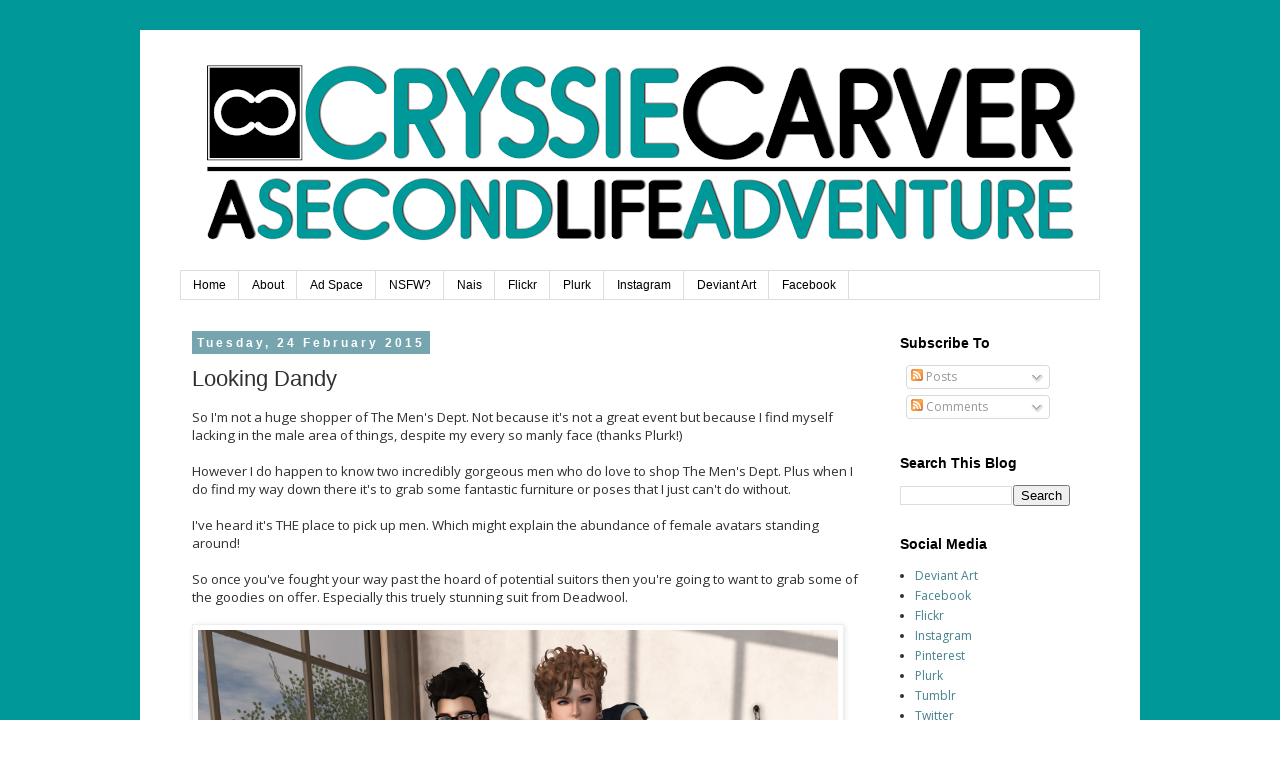

--- FILE ---
content_type: text/html; charset=UTF-8
request_url: http://www.cryssiecarver.com/b/stats?style=BLACK_TRANSPARENT&timeRange=ALL_TIME&token=APq4FmBiN69GVHyV_nr9TZdU5j7y-YMQHYAjOfbcRri7IAbqLJM-cOfKTK01YbpKBzCQ6MIIUAbeF7MdW9DPKCuLqBaWAtE6MA
body_size: 254
content:
{"total":1636599,"sparklineOptions":{"backgroundColor":{"fillOpacity":0.1,"fill":"#000000"},"series":[{"areaOpacity":0.3,"color":"#202020"}]},"sparklineData":[[0,9],[1,7],[2,5],[3,8],[4,12],[5,16],[6,12],[7,11],[8,11],[9,8],[10,7],[11,6],[12,5],[13,6],[14,5],[15,11],[16,14],[17,20],[18,29],[19,29],[20,26],[21,10],[22,15],[23,14],[24,9],[25,6],[26,6],[27,5],[28,100],[29,6]],"nextTickMs":360000}

--- FILE ---
content_type: text/html; charset=utf-8
request_url: https://www.google.com/recaptcha/api2/aframe
body_size: 267
content:
<!DOCTYPE HTML><html><head><meta http-equiv="content-type" content="text/html; charset=UTF-8"></head><body><script nonce="EnCDtbszUhhA6ZXx5AUnew">/** Anti-fraud and anti-abuse applications only. See google.com/recaptcha */ try{var clients={'sodar':'https://pagead2.googlesyndication.com/pagead/sodar?'};window.addEventListener("message",function(a){try{if(a.source===window.parent){var b=JSON.parse(a.data);var c=clients[b['id']];if(c){var d=document.createElement('img');d.src=c+b['params']+'&rc='+(localStorage.getItem("rc::a")?sessionStorage.getItem("rc::b"):"");window.document.body.appendChild(d);sessionStorage.setItem("rc::e",parseInt(sessionStorage.getItem("rc::e")||0)+1);localStorage.setItem("rc::h",'1768947635011');}}}catch(b){}});window.parent.postMessage("_grecaptcha_ready", "*");}catch(b){}</script></body></html>